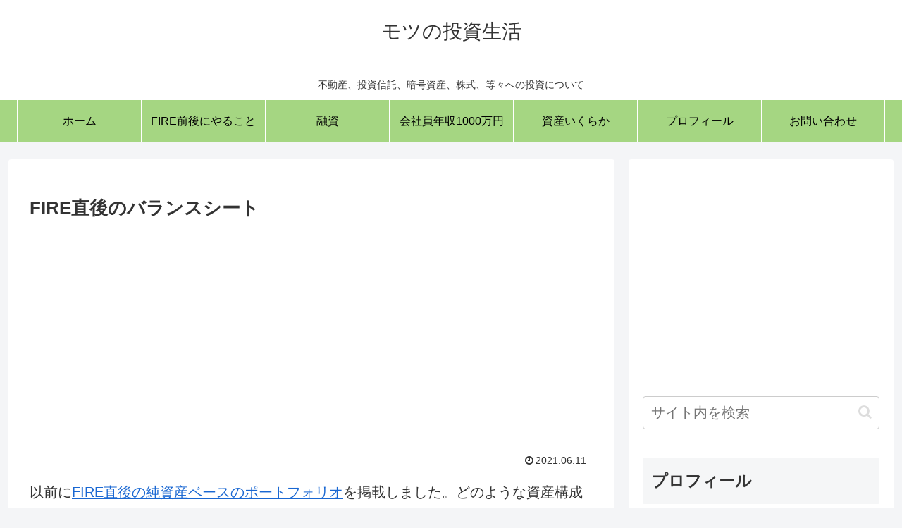

--- FILE ---
content_type: text/html; charset=utf-8
request_url: https://www.google.com/recaptcha/api2/aframe
body_size: 265
content:
<!DOCTYPE HTML><html><head><meta http-equiv="content-type" content="text/html; charset=UTF-8"></head><body><script nonce="zAf-2aqdilBYod7MYpSy0A">/** Anti-fraud and anti-abuse applications only. See google.com/recaptcha */ try{var clients={'sodar':'https://pagead2.googlesyndication.com/pagead/sodar?'};window.addEventListener("message",function(a){try{if(a.source===window.parent){var b=JSON.parse(a.data);var c=clients[b['id']];if(c){var d=document.createElement('img');d.src=c+b['params']+'&rc='+(localStorage.getItem("rc::a")?sessionStorage.getItem("rc::b"):"");window.document.body.appendChild(d);sessionStorage.setItem("rc::e",parseInt(sessionStorage.getItem("rc::e")||0)+1);localStorage.setItem("rc::h",'1769909850756');}}}catch(b){}});window.parent.postMessage("_grecaptcha_ready", "*");}catch(b){}</script></body></html>